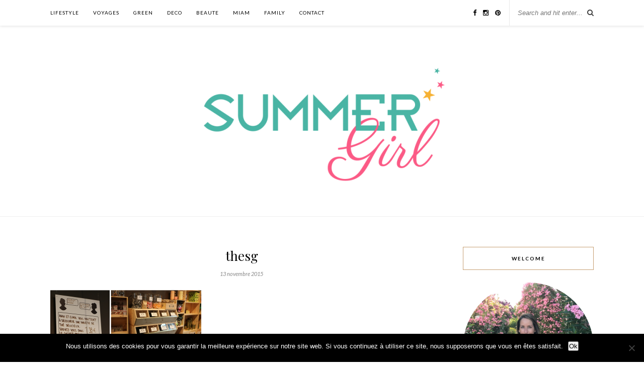

--- FILE ---
content_type: text/html; charset=UTF-8
request_url: https://summergirl.fr/sostrene-grene-la-boutique-de-deco-scandinave-incontournable/thesg/
body_size: 15650
content:
<!DOCTYPE html><html lang="fr-FR"><head><meta charset="UTF-8"><meta http-equiv="X-UA-Compatible" content="IE=edge"><meta name="viewport" content="width=device-width, initial-scale=1"><link media="all" href="https://summergirl.fr/wp-content/cache/autoptimize/css/autoptimize_bf0b4448814941ceca963cc2ef87204e.css" rel="stylesheet"><title>thesg - Summer Girl</title><link rel="profile" href="http://gmpg.org/xfn/11" /><link rel="shortcut icon" href="https://summergirl.fr/wp-content/uploads/2021/07/favicon.png" /><link rel="alternate" type="application/rss+xml" title="Summer Girl RSS Feed" href="https://summergirl.fr/feed/" /><link rel="alternate" type="application/atom+xml" title="Summer Girl Atom Feed" href="https://summergirl.fr/feed/atom/" /><link rel="pingback" href="https://summergirl.fr/xmlrpc.php" /><meta name='robots' content='index, follow, max-image-preview:large, max-snippet:-1, max-video-preview:-1' /><link rel="canonical" href="https://summergirl.fr/sostrene-grene-la-boutique-de-deco-scandinave-incontournable/thesg/" /><meta property="og:locale" content="fr_FR" /><meta property="og:type" content="article" /><meta property="og:title" content="thesg - Summer Girl" /><meta property="og:url" content="https://summergirl.fr/sostrene-grene-la-boutique-de-deco-scandinave-incontournable/thesg/" /><meta property="og:site_name" content="Summer Girl" /><meta property="og:image" content="https://summergirl.fr/sostrene-grene-la-boutique-de-deco-scandinave-incontournable/thesg" /><meta property="og:image:width" content="903" /><meta property="og:image:height" content="363" /><meta property="og:image:type" content="image/png" /><meta name="twitter:card" content="summary_large_image" /> <script type="application/ld+json" class="yoast-schema-graph">{"@context":"https://schema.org","@graph":[{"@type":"WebPage","@id":"https://summergirl.fr/sostrene-grene-la-boutique-de-deco-scandinave-incontournable/thesg/","url":"https://summergirl.fr/sostrene-grene-la-boutique-de-deco-scandinave-incontournable/thesg/","name":"thesg - Summer Girl","isPartOf":{"@id":"https://summergirl.fr/#website"},"primaryImageOfPage":{"@id":"https://summergirl.fr/sostrene-grene-la-boutique-de-deco-scandinave-incontournable/thesg/#primaryimage"},"image":{"@id":"https://summergirl.fr/sostrene-grene-la-boutique-de-deco-scandinave-incontournable/thesg/#primaryimage"},"thumbnailUrl":"https://i0.wp.com/summergirl.fr/wp-content/uploads/2015/11/thesg.png?fit=903%2C363&ssl=1","datePublished":"2015-11-13T12:50:08+00:00","breadcrumb":{"@id":"https://summergirl.fr/sostrene-grene-la-boutique-de-deco-scandinave-incontournable/thesg/#breadcrumb"},"inLanguage":"fr-FR","potentialAction":[{"@type":"ReadAction","target":["https://summergirl.fr/sostrene-grene-la-boutique-de-deco-scandinave-incontournable/thesg/"]}]},{"@type":"ImageObject","inLanguage":"fr-FR","@id":"https://summergirl.fr/sostrene-grene-la-boutique-de-deco-scandinave-incontournable/thesg/#primaryimage","url":"https://i0.wp.com/summergirl.fr/wp-content/uploads/2015/11/thesg.png?fit=903%2C363&ssl=1","contentUrl":"https://i0.wp.com/summergirl.fr/wp-content/uploads/2015/11/thesg.png?fit=903%2C363&ssl=1"},{"@type":"BreadcrumbList","@id":"https://summergirl.fr/sostrene-grene-la-boutique-de-deco-scandinave-incontournable/thesg/#breadcrumb","itemListElement":[{"@type":"ListItem","position":1,"name":"Accueil","item":"https://summergirl.fr/"},{"@type":"ListItem","position":2,"name":"Sostrene Grene : la boutique de déco scandinave incontournable","item":"https://summergirl.fr/sostrene-grene-la-boutique-de-deco-scandinave-incontournable/"},{"@type":"ListItem","position":3,"name":"thesg"}]},{"@type":"WebSite","@id":"https://summergirl.fr/#website","url":"https://summergirl.fr/","name":"Summer Girl","description":"Green Lifestyle","potentialAction":[{"@type":"SearchAction","target":{"@type":"EntryPoint","urlTemplate":"https://summergirl.fr/?s={search_term_string}"},"query-input":{"@type":"PropertyValueSpecification","valueRequired":true,"valueName":"search_term_string"}}],"inLanguage":"fr-FR"}]}</script> <link rel='dns-prefetch' href='//secure.gravatar.com' /><link rel='dns-prefetch' href='//stats.wp.com' /><link rel='dns-prefetch' href='//maxcdn.bootstrapcdn.com' /><link rel='dns-prefetch' href='//fonts.googleapis.com' /><link rel='dns-prefetch' href='//v0.wordpress.com' /><link rel='preconnect' href='//i0.wp.com' /><link rel='preconnect' href='//c0.wp.com' /><link rel="alternate" type="application/rss+xml" title="Summer Girl &raquo; Flux" href="https://summergirl.fr/feed/" /><link rel="alternate" type="application/rss+xml" title="Summer Girl &raquo; Flux des commentaires" href="https://summergirl.fr/comments/feed/" /><link rel="alternate" type="application/rss+xml" title="Summer Girl &raquo; thesg Flux des commentaires" href="https://summergirl.fr/sostrene-grene-la-boutique-de-deco-scandinave-incontournable/thesg/feed/" /><link rel="alternate" title="oEmbed (JSON)" type="application/json+oembed" href="https://summergirl.fr/wp-json/oembed/1.0/embed?url=https%3A%2F%2Fsummergirl.fr%2Fsostrene-grene-la-boutique-de-deco-scandinave-incontournable%2Fthesg%2F" /><link rel="alternate" title="oEmbed (XML)" type="text/xml+oembed" href="https://summergirl.fr/wp-json/oembed/1.0/embed?url=https%3A%2F%2Fsummergirl.fr%2Fsostrene-grene-la-boutique-de-deco-scandinave-incontournable%2Fthesg%2F&#038;format=xml" />  <script src="//www.googletagmanager.com/gtag/js?id=G-67DK24RPLW"  data-cfasync="false" data-wpfc-render="false" type="text/javascript" async></script> <script data-cfasync="false" data-wpfc-render="false" type="text/javascript">var mi_version='9.11.1';var mi_track_user=true;var mi_no_track_reason='';var MonsterInsightsDefaultLocations={"page_location":"https:\/\/summergirl.fr\/sostrene-grene-la-boutique-de-deco-scandinave-incontournable\/thesg\/"};if(typeof MonsterInsightsPrivacyGuardFilter==='function'){var MonsterInsightsLocations=(typeof MonsterInsightsExcludeQuery==='object')?MonsterInsightsPrivacyGuardFilter(MonsterInsightsExcludeQuery):MonsterInsightsPrivacyGuardFilter(MonsterInsightsDefaultLocations);}else{var MonsterInsightsLocations=(typeof MonsterInsightsExcludeQuery==='object')?MonsterInsightsExcludeQuery:MonsterInsightsDefaultLocations;}
var disableStrs=['ga-disable-G-67DK24RPLW',];function __gtagTrackerIsOptedOut(){for(var index=0;index<disableStrs.length;index++){if(document.cookie.indexOf(disableStrs[index]+'=true')>-1){return true;}}
return false;}
if(__gtagTrackerIsOptedOut()){for(var index=0;index<disableStrs.length;index++){window[disableStrs[index]]=true;}}
function __gtagTrackerOptout(){for(var index=0;index<disableStrs.length;index++){document.cookie=disableStrs[index]+'=true; expires=Thu, 31 Dec 2099 23:59:59 UTC; path=/';window[disableStrs[index]]=true;}}
if('undefined'===typeof gaOptout){function gaOptout(){__gtagTrackerOptout();}}
window.dataLayer=window.dataLayer||[];window.MonsterInsightsDualTracker={helpers:{},trackers:{},};if(mi_track_user){function __gtagDataLayer(){dataLayer.push(arguments);}
function __gtagTracker(type,name,parameters){if(!parameters){parameters={};}
if(parameters.send_to){__gtagDataLayer.apply(null,arguments);return;}
if(type==='event'){parameters.send_to=monsterinsights_frontend.v4_id;var hookName=name;if(typeof parameters['event_category']!=='undefined'){hookName=parameters['event_category']+':'+name;}
if(typeof MonsterInsightsDualTracker.trackers[hookName]!=='undefined'){MonsterInsightsDualTracker.trackers[hookName](parameters);}else{__gtagDataLayer('event',name,parameters);}}else{__gtagDataLayer.apply(null,arguments);}}
__gtagTracker('js',new Date());__gtagTracker('set',{'developer_id.dZGIzZG':true,});if(MonsterInsightsLocations.page_location){__gtagTracker('set',MonsterInsightsLocations);}
__gtagTracker('config','G-67DK24RPLW',{"forceSSL":"true"});window.gtag=__gtagTracker;(function(){var noopfn=function(){return null;};var newtracker=function(){return new Tracker();};var Tracker=function(){return null;};var p=Tracker.prototype;p.get=noopfn;p.set=noopfn;p.send=function(){var args=Array.prototype.slice.call(arguments);args.unshift('send');__gaTracker.apply(null,args);};var __gaTracker=function(){var len=arguments.length;if(len===0){return;}
var f=arguments[len-1];if(typeof f!=='object'||f===null||typeof f.hitCallback!=='function'){if('send'===arguments[0]){var hitConverted,hitObject=false,action;if('event'===arguments[1]){if('undefined'!==typeof arguments[3]){hitObject={'eventAction':arguments[3],'eventCategory':arguments[2],'eventLabel':arguments[4],'value':arguments[5]?arguments[5]:1,}}}
if('pageview'===arguments[1]){if('undefined'!==typeof arguments[2]){hitObject={'eventAction':'page_view','page_path':arguments[2],}}}
if(typeof arguments[2]==='object'){hitObject=arguments[2];}
if(typeof arguments[5]==='object'){Object.assign(hitObject,arguments[5]);}
if('undefined'!==typeof arguments[1].hitType){hitObject=arguments[1];if('pageview'===hitObject.hitType){hitObject.eventAction='page_view';}}
if(hitObject){action='timing'===arguments[1].hitType?'timing_complete':hitObject.eventAction;hitConverted=mapArgs(hitObject);__gtagTracker('event',action,hitConverted);}}
return;}
function mapArgs(args){var arg,hit={};var gaMap={'eventCategory':'event_category','eventAction':'event_action','eventLabel':'event_label','eventValue':'event_value','nonInteraction':'non_interaction','timingCategory':'event_category','timingVar':'name','timingValue':'value','timingLabel':'event_label','page':'page_path','location':'page_location','title':'page_title','referrer':'page_referrer',};for(arg in args){if(!(!args.hasOwnProperty(arg)||!gaMap.hasOwnProperty(arg))){hit[gaMap[arg]]=args[arg];}else{hit[arg]=args[arg];}}
return hit;}
try{f.hitCallback();}catch(ex){}};__gaTracker.create=newtracker;__gaTracker.getByName=newtracker;__gaTracker.getAll=function(){return[];};__gaTracker.remove=noopfn;__gaTracker.loaded=true;window['__gaTracker']=__gaTracker;})();}else{console.log("");(function(){function __gtagTracker(){return null;}
window['__gtagTracker']=__gtagTracker;window['gtag']=__gtagTracker;})();}</script> <link rel='stylesheet' id='easy-facebook-likebox-customizer-style-css' href='https://summergirl.fr/wp-admin/admin-ajax.php?action=easy-facebook-likebox-customizer-style&#038;ver=6.7.2' type='text/css' media='all' /><link rel='stylesheet' id='font-awesome-css' href='//maxcdn.bootstrapcdn.com/font-awesome/4.3.0/css/font-awesome.min.css?ver=6.9' type='text/css' media='all' /><link rel='stylesheet' id='default_body_font-css' href='https://fonts.googleapis.com/css?family=Lato%3A400%2C700%2C400italic%2C700italic&#038;subset=latin%2Clatin-ext&#038;ver=6.9' type='text/css' media='all' /><link rel='stylesheet' id='default_heading_font-css' href='https://fonts.googleapis.com/css?family=Playfair+Display%3A400%2C700%2C400italic%2C700italic&#038;subset=latin%2Clatin-ext&#038;ver=6.9' type='text/css' media='all' /><link rel='stylesheet' id='esf-insta-customizer-style-css' href='https://summergirl.fr/wp-admin/admin-ajax.php?action=esf-insta-customizer-style&#038;ver=6.9' type='text/css' media='all' /> <script data-cfasync="false" data-wpfc-render="false" type="text/javascript" id='monsterinsights-frontend-script-js-extra'>var monsterinsights_frontend={"js_events_tracking":"true","download_extensions":"doc,pdf,ppt,zip,xls,docx,pptx,xlsx","inbound_paths":"[]","home_url":"https:\/\/summergirl.fr","hash_tracking":"false","v4_id":"G-67DK24RPLW"};</script> <script type="text/javascript" id="cookie-notice-front-js-before">var cnArgs={"ajaxUrl":"https:\/\/summergirl.fr\/wp-admin\/admin-ajax.php","nonce":"d65a6c341d","hideEffect":"fade","position":"bottom","onScroll":false,"onScrollOffset":100,"onClick":false,"cookieName":"cookie_notice_accepted","cookieTime":2592000,"cookieTimeRejected":2592000,"globalCookie":false,"redirection":false,"cache":false,"revokeCookies":false,"revokeCookiesOpt":"automatic"};</script> <script type="text/javascript" src="https://summergirl.fr/wp-includes/js/jquery/jquery.min.js?ver=3.7.1" id="jquery-core-js"></script> <script type="text/javascript" id="easy-facebook-likebox-public-script-js-extra">var public_ajax={"ajax_url":"https://summergirl.fr/wp-admin/admin-ajax.php","efbl_is_fb_pro":""};</script> <script type="text/javascript" id="esf-insta-public-js-extra">var esf_insta={"ajax_url":"https://summergirl.fr/wp-admin/admin-ajax.php","version":"free","nonce":"8444d9de71"};</script> <link rel="https://api.w.org/" href="https://summergirl.fr/wp-json/" /><link rel="alternate" title="JSON" type="application/json" href="https://summergirl.fr/wp-json/wp/v2/media/2019" /><link rel="EditURI" type="application/rsd+xml" title="RSD" href="https://summergirl.fr/xmlrpc.php?rsd" /><meta name="generator" content="WordPress 6.9" /><link rel='shortlink' href='https://wp.me/a5V9RN-wz' /><link rel="shortcut icon" href="https://summergirl.fr/wp-content/uploads/2015/04/favicon-1.ico" type="image/x-icon" /></head><body class="attachment wp-singular attachment-template-default single single-attachment postid-2019 attachmentid-2019 attachment-png wp-theme-rosemary cookies-not-set"><div id="top-bar"><div class="container"><div id="nav-wrapper"><ul id="menu-menu-1" class="menu"><li id="menu-item-128" class="menu-item menu-item-type-taxonomy menu-item-object-category menu-item-has-children menu-item-128"><a href="https://summergirl.fr/category/lifestyle/">LIFESTYLE</a><ul class="sub-menu"><li id="menu-item-3077" class="menu-item menu-item-type-taxonomy menu-item-object-category menu-item-3077"><a href="https://summergirl.fr/category/lifestyle/organisation/">ORGANISATION</a></li><li id="menu-item-4036" class="menu-item menu-item-type-taxonomy menu-item-object-category menu-item-4036"><a href="https://summergirl.fr/category/lifestyle/culture/">CULTURE</a></li><li id="menu-item-5531" class="menu-item menu-item-type-taxonomy menu-item-object-category menu-item-5531"><a href="https://summergirl.fr/category/lifestyle/blogging/">BLOGGING</a></li></ul></li><li id="menu-item-132" class="menu-item menu-item-type-taxonomy menu-item-object-category menu-item-has-children menu-item-132"><a href="https://summergirl.fr/category/voyages/">VOYAGES</a><ul class="sub-menu"><li id="menu-item-8255" class="menu-item menu-item-type-taxonomy menu-item-object-category menu-item-has-children menu-item-8255"><a href="https://summergirl.fr/category/voyages/afrique/">Afrique</a><ul class="sub-menu"><li id="menu-item-8259" class="menu-item menu-item-type-taxonomy menu-item-object-category menu-item-8259"><a href="https://summergirl.fr/category/voyages/afrique/maroc/">MAROC</a></li></ul></li><li id="menu-item-8321" class="menu-item menu-item-type-taxonomy menu-item-object-category menu-item-has-children menu-item-8321"><a href="https://summergirl.fr/category/voyages/asie/">ASIE</a><ul class="sub-menu"><li id="menu-item-8322" class="menu-item menu-item-type-taxonomy menu-item-object-category menu-item-8322"><a href="https://summergirl.fr/category/voyages/asie/thailande/">THAÏLANDE</a></li></ul></li><li id="menu-item-8256" class="menu-item menu-item-type-taxonomy menu-item-object-category menu-item-8256"><a href="https://summergirl.fr/category/voyages/etats-unis/">ETATS-UNIS</a></li><li id="menu-item-8257" class="menu-item menu-item-type-taxonomy menu-item-object-category menu-item-has-children menu-item-8257"><a href="https://summergirl.fr/category/voyages/voyages-europe/">EUROPE</a><ul class="sub-menu"><li id="menu-item-8260" class="menu-item menu-item-type-taxonomy menu-item-object-category menu-item-8260"><a href="https://summergirl.fr/category/voyages/voyages-europe/angleterre/">Angleterre</a></li><li id="menu-item-8258" class="menu-item menu-item-type-taxonomy menu-item-object-category menu-item-8258"><a href="https://summergirl.fr/category/voyages/voyages-europe/france/">FRANCE</a></li><li id="menu-item-8261" class="menu-item menu-item-type-taxonomy menu-item-object-category menu-item-8261"><a href="https://summergirl.fr/category/voyages/voyages-europe/italie/">ITALIE</a></li></ul></li></ul></li><li id="menu-item-8199" class="menu-item menu-item-type-taxonomy menu-item-object-category menu-item-8199"><a href="https://summergirl.fr/category/green/">GREEN</a></li><li id="menu-item-2389" class="menu-item menu-item-type-taxonomy menu-item-object-category menu-item-2389"><a href="https://summergirl.fr/category/deco/">DECO</a></li><li id="menu-item-2329" class="menu-item menu-item-type-taxonomy menu-item-object-category menu-item-2329"><a href="https://summergirl.fr/category/beaute/">BEAUTE</a></li><li id="menu-item-3079" class="menu-item menu-item-type-taxonomy menu-item-object-category menu-item-has-children menu-item-3079"><a href="https://summergirl.fr/category/miam/">MIAM</a><ul class="sub-menu"><li id="menu-item-3082" class="menu-item menu-item-type-taxonomy menu-item-object-category menu-item-3082"><a href="https://summergirl.fr/category/miam/recettes-sucrees/">RECETTES SUCREES</a></li><li id="menu-item-3081" class="menu-item menu-item-type-taxonomy menu-item-object-category menu-item-3081"><a href="https://summergirl.fr/category/miam/recettes-salees/">RECETTES SALEES</a></li><li id="menu-item-3080" class="menu-item menu-item-type-taxonomy menu-item-object-category menu-item-3080"><a href="https://summergirl.fr/category/miam/decouvertes/">DECOUVERTES</a></li></ul></li><li id="menu-item-3073" class="menu-item menu-item-type-taxonomy menu-item-object-category menu-item-has-children menu-item-3073"><a href="https://summergirl.fr/category/family/">FAMILY</a><ul class="sub-menu"><li id="menu-item-4107" class="menu-item menu-item-type-taxonomy menu-item-object-category menu-item-4107"><a href="https://summergirl.fr/category/family/anniversaire/">ANNIVERSAIRE</a></li><li id="menu-item-3088" class="menu-item menu-item-type-taxonomy menu-item-object-category menu-item-3088"><a href="https://summergirl.fr/category/sorties/">SORTIES</a></li><li id="menu-item-3084" class="menu-item menu-item-type-taxonomy menu-item-object-category menu-item-3084"><a href="https://summergirl.fr/category/family/mum/">MUM</a></li></ul></li><li id="menu-item-955" class="menu-item menu-item-type-post_type menu-item-object-page menu-item-955"><a href="https://summergirl.fr/contact/">CONTACT</a></li></ul></div><div class="menu-mobile"></div><div id="top-search"><form role="search" method="get" id="searchform" action="https://summergirl.fr/"> <input type="text" placeholder="Search and hit enter..." name="s" id="s" /></form> <i class="fa fa-search search-desktop"></i> <i class="fa fa-search search-toggle"></i></div><div class="show-search"><form role="search" method="get" id="searchform" action="https://summergirl.fr/"> <input type="text" placeholder="Search and hit enter..." name="s" id="s" /></form></div><div id="top-social" > <a href="https://facebook.com/summergirlav" target="_blank"><i class="fa fa-facebook"></i></a> <a href="https://instagram.com/green_summer_girl/" target="_blank"><i class="fa fa-instagram"></i></a> <a href="https://pinterest.com/summergirlav/" target="_blank"><i class="fa fa-pinterest"></i></a></div></div></div><header id="header"><div class="container"><div id="logo"><h2><a href="https://summergirl.fr"><img src="https://summergirl.fr/wp-content/uploads/2015/03/cropped-LOGO_SummerGirl_New-color_11mars2015-05-e1489495699776.png" alt="Summer Girl" /></a></h2></div></div></header><div class="container"><div id="content"><div id="main" ><article id="post-2019" class="post-2019 attachment type-attachment status-inherit hentry"><div class="post-header"> <span class="cat"></span><h1>thesg</h1> <span class="date">13 novembre 2015</span></div><div class="post-entry"><p class="attachment"><a href="https://i0.wp.com/summergirl.fr/wp-content/uploads/2015/11/thesg.png?ssl=1"><img decoding="async" width="300" height="121" src="https://i0.wp.com/summergirl.fr/wp-content/uploads/2015/11/thesg.png?fit=300%2C121&amp;ssl=1" class="attachment-medium size-medium" alt="" srcset="https://i0.wp.com/summergirl.fr/wp-content/uploads/2015/11/thesg.png?w=903&amp;ssl=1 903w, https://i0.wp.com/summergirl.fr/wp-content/uploads/2015/11/thesg.png?resize=300%2C121&amp;ssl=1 300w" sizes="(max-width: 300px) 100vw, 300px" /></a></p></div><div class="post-meta"><div class="meta-comments"> <a href="https://summergirl.fr/sostrene-grene-la-boutique-de-deco-scandinave-incontournable/thesg/#respond">0 Comments</a></div><div class="meta-share"> <span class="share-text">Share:</span> <a target="_blank" href="https://www.facebook.com/sharer/sharer.php?u=https://summergirl.fr/sostrene-grene-la-boutique-de-deco-scandinave-incontournable/thesg/"><i class="fa fa-facebook"></i></a> <a target="_blank" href="https://twitter.com/home?status=Check%20out%20this%20article:%20thesg%20-%20https://summergirl.fr/sostrene-grene-la-boutique-de-deco-scandinave-incontournable/thesg/"><i class="fa fa-twitter"></i></a> <a data-pin-do="skipLink" target="_blank" href="https://pinterest.com/pin/create/button/?url=https://summergirl.fr/sostrene-grene-la-boutique-de-deco-scandinave-incontournable/thesg/&media=https://summergirl.fr/wp-content/uploads/2015/11/thesg.png&description=thesg"><i class="fa fa-pinterest"></i></a> <a target="_blank" href="https://plus.google.com/share?url=https://summergirl.fr/sostrene-grene-la-boutique-de-deco-scandinave-incontournable/thesg/"><i class="fa fa-google-plus"></i></a></div></div><div class="post-comments" id="comments"><div class="post-box"><h4 class="post-box-title">No Comments</h4></div><div class='comments'></div><div id='comments_pagination'></div><div id="respond" class="comment-respond"><h3 id="reply-title" class="comment-reply-title">Leave a Reply <small><a rel="nofollow" id="cancel-comment-reply-link" href="/sostrene-grene-la-boutique-de-deco-scandinave-incontournable/thesg/#respond" style="display:none;">Cancel Reply</a></small></h3><form action="https://summergirl.fr/wp-comments-post.php" method="post" id="commentform" class="comment-form"><p class="comment-form-comment"><textarea id="comment" name="comment" cols="45" rows="8" aria-required="true"></textarea></p><p class="comment-form-author"><label for="author">Nom <span class="required">*</span></label> <input id="author" name="author" type="text" value="" size="30" maxlength="245" autocomplete="name" required="required" /></p><p class="comment-form-email"><label for="email">E-mail <span class="required">*</span></label> <input id="email" name="email" type="text" value="" size="30" maxlength="100" autocomplete="email" required="required" /></p><p class="comment-form-url"><label for="url">Site web</label> <input id="url" name="url" type="text" value="" size="30" maxlength="200" autocomplete="url" /></p><p class="form-submit"><input name="submit" type="submit" id="submit" class="submit" value="Post Comment" /> <input type='hidden' name='comment_post_ID' value='2019' id='comment_post_ID' /> <input type='hidden' name='comment_parent' id='comment_parent' value='0' /></p><p style="display: none;"><input type="hidden" id="akismet_comment_nonce" name="akismet_comment_nonce" value="fb2607a575" /></p><p style="display: none !important;" class="akismet-fields-container" data-prefix="ak_"><label>&#916;<textarea name="ak_hp_textarea" cols="45" rows="8" maxlength="100"></textarea></label><input type="hidden" id="ak_js_1" name="ak_js" value="172"/><script>document.getElementById("ak_js_1").setAttribute("value",(new Date()).getTime());</script></p></form></div><p class="akismet_comment_form_privacy_notice">Ce site utilise Akismet pour réduire les indésirables. <a href="https://akismet.com/privacy/" target="_blank" rel="nofollow noopener">En savoir plus sur la façon dont les données de vos commentaires sont traitées</a>.</p></div></article></div><aside id="sidebar"><div id="solopine_about_widget-3" class="widget solopine_about_widget"><h4 class="widget-title">WELCOME</h4><div class="about-widget"> <img src="https://summergirl.fr/wp-content/uploads/2018/06/IMG_20180622_194032_338.jpg" alt="WELCOME" class="about-round"/><p>Hello, moi c'est Anne Vé, 41 ans, rédactrice de ce blog depuis 2015.
J'y partage mes coups de cœur et découvertes lifestyle (voyages, déco, food), green (beauté, bien-être) et toutes les jolies choses qui m'inspirent au quotidien.</p></div></div><div id="top-posts-2" class="widget widget_top-posts"><h4 class="widget-title">Articles préférés</h4><ul class='widgets-list-layout no-grav'><li><a href="https://summergirl.fr/novembre-printables/" title="Calendriers &amp; fonds d&#039;écran pour le mois de novembre 2025" class="bump-view" data-bump-view="tp"><img loading="lazy" width="40" height="40" src="https://i0.wp.com/summergirl.fr/wp-content/uploads/2016/11/Novembre_Wallpaper_1-scaled-e1698943757616.jpg?fit=850%2C531&#038;ssl=1&#038;resize=40%2C40" srcset="https://i0.wp.com/summergirl.fr/wp-content/uploads/2016/11/Novembre_Wallpaper_1-scaled-e1698943757616.jpg?fit=850%2C531&amp;ssl=1&amp;resize=40%2C40 1x, https://i0.wp.com/summergirl.fr/wp-content/uploads/2016/11/Novembre_Wallpaper_1-scaled-e1698943757616.jpg?fit=850%2C531&amp;ssl=1&amp;resize=60%2C60 1.5x, https://i0.wp.com/summergirl.fr/wp-content/uploads/2016/11/Novembre_Wallpaper_1-scaled-e1698943757616.jpg?fit=850%2C531&amp;ssl=1&amp;resize=80%2C80 2x, https://i0.wp.com/summergirl.fr/wp-content/uploads/2016/11/Novembre_Wallpaper_1-scaled-e1698943757616.jpg?fit=850%2C531&amp;ssl=1&amp;resize=120%2C120 3x, https://i0.wp.com/summergirl.fr/wp-content/uploads/2016/11/Novembre_Wallpaper_1-scaled-e1698943757616.jpg?fit=850%2C531&amp;ssl=1&amp;resize=160%2C160 4x" alt="Calendriers &amp; fonds d&#039;écran pour le mois de novembre 2025" data-pin-nopin="true" class="widgets-list-layout-blavatar" /></a><div class="widgets-list-layout-links"> <a href="https://summergirl.fr/novembre-printables/" title="Calendriers &amp; fonds d&#039;écran pour le mois de novembre 2025" class="bump-view" data-bump-view="tp">Calendriers &amp; fonds d&#039;écran pour le mois de novembre 2025</a></div></li><li><a href="https://summergirl.fr/anniversaire-pompiers-3-ans/" title="Un anniversaire pompiers pour ses 3 ans" class="bump-view" data-bump-view="tp"><img loading="lazy" width="40" height="40" src="https://i0.wp.com/summergirl.fr/wp-content/uploads/2018/10/IMG_2144-1-e1539685552843.jpg?fit=800%2C533&#038;ssl=1&#038;resize=40%2C40" srcset="https://i0.wp.com/summergirl.fr/wp-content/uploads/2018/10/IMG_2144-1-e1539685552843.jpg?fit=800%2C533&amp;ssl=1&amp;resize=40%2C40 1x, https://i0.wp.com/summergirl.fr/wp-content/uploads/2018/10/IMG_2144-1-e1539685552843.jpg?fit=800%2C533&amp;ssl=1&amp;resize=60%2C60 1.5x, https://i0.wp.com/summergirl.fr/wp-content/uploads/2018/10/IMG_2144-1-e1539685552843.jpg?fit=800%2C533&amp;ssl=1&amp;resize=80%2C80 2x, https://i0.wp.com/summergirl.fr/wp-content/uploads/2018/10/IMG_2144-1-e1539685552843.jpg?fit=800%2C533&amp;ssl=1&amp;resize=120%2C120 3x, https://i0.wp.com/summergirl.fr/wp-content/uploads/2018/10/IMG_2144-1-e1539685552843.jpg?fit=800%2C533&amp;ssl=1&amp;resize=160%2C160 4x" alt="Un anniversaire pompiers pour ses 3 ans" data-pin-nopin="true" class="widgets-list-layout-blavatar" /></a><div class="widgets-list-layout-links"> <a href="https://summergirl.fr/anniversaire-pompiers-3-ans/" title="Un anniversaire pompiers pour ses 3 ans" class="bump-view" data-bump-view="tp">Un anniversaire pompiers pour ses 3 ans</a></div></li><li><a href="https://summergirl.fr/thailande-en-famille/" title="Thaïlande en famille : itinéraire de 18 jours &amp; budget" class="bump-view" data-bump-view="tp"><img loading="lazy" width="40" height="40" src="https://i0.wp.com/summergirl.fr/wp-content/uploads/2019/10/IMG_5875-scaled-e1583011926844.jpg?fit=800%2C533&#038;ssl=1&#038;resize=40%2C40" srcset="https://i0.wp.com/summergirl.fr/wp-content/uploads/2019/10/IMG_5875-scaled-e1583011926844.jpg?fit=800%2C533&amp;ssl=1&amp;resize=40%2C40 1x, https://i0.wp.com/summergirl.fr/wp-content/uploads/2019/10/IMG_5875-scaled-e1583011926844.jpg?fit=800%2C533&amp;ssl=1&amp;resize=60%2C60 1.5x, https://i0.wp.com/summergirl.fr/wp-content/uploads/2019/10/IMG_5875-scaled-e1583011926844.jpg?fit=800%2C533&amp;ssl=1&amp;resize=80%2C80 2x, https://i0.wp.com/summergirl.fr/wp-content/uploads/2019/10/IMG_5875-scaled-e1583011926844.jpg?fit=800%2C533&amp;ssl=1&amp;resize=120%2C120 3x, https://i0.wp.com/summergirl.fr/wp-content/uploads/2019/10/IMG_5875-scaled-e1583011926844.jpg?fit=800%2C533&amp;ssl=1&amp;resize=160%2C160 4x" alt="Thaïlande en famille : itinéraire de 18 jours &amp; budget" data-pin-nopin="true" class="widgets-list-layout-blavatar" /></a><div class="widgets-list-layout-links"> <a href="https://summergirl.fr/thailande-en-famille/" title="Thaïlande en famille : itinéraire de 18 jours &amp; budget" class="bump-view" data-bump-view="tp">Thaïlande en famille : itinéraire de 18 jours &amp; budget</a></div></li><li><a href="https://summergirl.fr/anniversaire-koh-lanta/" title="Un anniversaire Koh Lanta pour ses 7 ans" class="bump-view" data-bump-view="tp"><img loading="lazy" width="40" height="40" src="https://i0.wp.com/summergirl.fr/wp-content/uploads/2020/06/IMG_7553-scaled-e1593507731746.jpg?fit=800%2C533&#038;ssl=1&#038;resize=40%2C40" srcset="https://i0.wp.com/summergirl.fr/wp-content/uploads/2020/06/IMG_7553-scaled-e1593507731746.jpg?fit=800%2C533&amp;ssl=1&amp;resize=40%2C40 1x, https://i0.wp.com/summergirl.fr/wp-content/uploads/2020/06/IMG_7553-scaled-e1593507731746.jpg?fit=800%2C533&amp;ssl=1&amp;resize=60%2C60 1.5x, https://i0.wp.com/summergirl.fr/wp-content/uploads/2020/06/IMG_7553-scaled-e1593507731746.jpg?fit=800%2C533&amp;ssl=1&amp;resize=80%2C80 2x, https://i0.wp.com/summergirl.fr/wp-content/uploads/2020/06/IMG_7553-scaled-e1593507731746.jpg?fit=800%2C533&amp;ssl=1&amp;resize=120%2C120 3x, https://i0.wp.com/summergirl.fr/wp-content/uploads/2020/06/IMG_7553-scaled-e1593507731746.jpg?fit=800%2C533&amp;ssl=1&amp;resize=160%2C160 4x" alt="Un anniversaire Koh Lanta pour ses 7 ans" data-pin-nopin="true" class="widgets-list-layout-blavatar" /></a><div class="widgets-list-layout-links"> <a href="https://summergirl.fr/anniversaire-koh-lanta/" title="Un anniversaire Koh Lanta pour ses 7 ans" class="bump-view" data-bump-view="tp">Un anniversaire Koh Lanta pour ses 7 ans</a></div></li><li><a href="https://summergirl.fr/free-printables-affiches-deco/" title="[Free Printables] Un mur d&#039;affiches Gold, Black &amp; White" class="bump-view" data-bump-view="tp"><img loading="lazy" width="40" height="40" src="https://i0.wp.com/summergirl.fr/wp-content/uploads/2017/10/free-printables.png?resize=40%2C40" srcset="https://i0.wp.com/summergirl.fr/wp-content/uploads/2017/10/free-printables.png?resize=40%2C40 1x, https://i0.wp.com/summergirl.fr/wp-content/uploads/2017/10/free-printables.png?resize=60%2C60 1.5x, https://i0.wp.com/summergirl.fr/wp-content/uploads/2017/10/free-printables.png?resize=80%2C80 2x, https://i0.wp.com/summergirl.fr/wp-content/uploads/2017/10/free-printables.png?resize=120%2C120 3x, https://i0.wp.com/summergirl.fr/wp-content/uploads/2017/10/free-printables.png?resize=160%2C160 4x" alt="[Free Printables] Un mur d&#039;affiches Gold, Black &amp; White" data-pin-nopin="true" class="widgets-list-layout-blavatar" /></a><div class="widgets-list-layout-links"> <a href="https://summergirl.fr/free-printables-affiches-deco/" title="[Free Printables] Un mur d&#039;affiches Gold, Black &amp; White" class="bump-view" data-bump-view="tp">[Free Printables] Un mur d&#039;affiches Gold, Black &amp; White</a></div></li></ul></div><div id="custom_html-2" class="widget_text widget widget_custom_html"><div class="textwidget custom-html-widget"><a href="https://track.effiliation.com/servlet/effi.click?id_compteur=21810209" target="_blank"> <img src="https://track.effiliation.com/servlet/effi.show?id_compteur=21810209" alt="pub" border="0" /> </a></div></div><div id="blog_subscription-2" class="widget widget_blog_subscription jetpack_subscription_widget"><h4 class="widget-title">newsletter</h4><div class="wp-block-jetpack-subscriptions__container"><form action="#" method="post" accept-charset="utf-8" id="subscribe-blog-blog_subscription-2"
 data-blog="87504307"
 data-post_access_level="everybody" ><p id="subscribe-email"> <label id="jetpack-subscribe-label"
 class="screen-reader-text"
 for="subscribe-field-blog_subscription-2"> Adresse mail </label> <input type="email" name="email" autocomplete="email" required="required"
 value=""
 id="subscribe-field-blog_subscription-2"
 placeholder="Adresse mail"
 /></p><p id="subscribe-submit"
 > <input type="hidden" name="action" value="subscribe"/> <input type="hidden" name="source" value="https://summergirl.fr/sostrene-grene-la-boutique-de-deco-scandinave-incontournable/thesg/"/> <input type="hidden" name="sub-type" value="widget"/> <input type="hidden" name="redirect_fragment" value="subscribe-blog-blog_subscription-2"/> <input type="hidden" id="_wpnonce" name="_wpnonce" value="61b6031bad" /><input type="hidden" name="_wp_http_referer" value="/sostrene-grene-la-boutique-de-deco-scandinave-incontournable/thesg/" /> <button type="submit"
 class="wp-block-button__link"
 name="jetpack_subscriptions_widget"
 > Et un petit clic </button></p></form></div></div><div id="search-3" class="widget widget_search"><h4 class="widget-title">RECHERCHE SUR LE BLOG</h4><form role="search" method="get" id="searchform" action="https://summergirl.fr/"> <input type="text" placeholder="Search and hit enter..." name="s" id="s" /></form></div><div id="solopine_facebook_widget-4" class="widget solopine_facebook_widget"> <iframe src="https://www.facebook.com/plugins/likebox.php?href=https://facebook.com/summergirlav&amp;width=260&amp;colorscheme=light&amp;show_faces=false&amp;border_color&amp;stream=false&amp;header=false&amp;height=290&amp;show_border=false" scrolling="no" frameborder="0" style="border:none; overflow:hidden; width:260px; height:290px; background:#fff;" allowTransparency="true"></iframe></div></aside></div></div><div id="instagram-footer"><div id="block-2" class="instagram-widget widget_block"><p><div id="sb_instagram"  class="sbi sbi_mob_col_1 sbi_tab_col_2 sbi_col_5 sbi_width_resp sbi_fixed_height" style="padding-bottom: 10px; background-color: rgb(255,255,255); width: 100%; height: 300px;"	 data-feedid="*1"  data-res="auto" data-cols="5" data-colsmobile="1" data-colstablet="2" data-num="5" data-nummobile="" data-item-padding="5"	 data-shortcode-atts="{&quot;feed&quot;:&quot;1&quot;}"  data-postid="2019" data-locatornonce="280f97eb2c" data-imageaspectratio="1:1" data-sbi-flags="favorLocal,gdpr"><div class="sb_instagram_header "   > <a class="sbi_header_link" target="_blank"
 rel="nofollow noopener" href="https://www.instagram.com/green_summer_girl/" title="@green_summer_girl"><div class="sbi_header_text"><div class="sbi_header_img"  data-avatar-url="https://scontent-cdg4-3.cdninstagram.com/v/t51.82787-19/580991359_18541492426065162_9001768615343769443_n.jpg?stp=dst-jpg_s206x206_tt6&amp;_nc_cat=110&amp;ccb=7-5&amp;_nc_sid=bf7eb4&amp;efg=eyJ2ZW5jb2RlX3RhZyI6InByb2ZpbGVfcGljLnd3dy4xMDgwLkMzIn0%3D&amp;_nc_ohc=a2aMj6mOklMQ7kNvwFusQ5S&amp;_nc_oc=AdlXa7FzNXSXm88qdnwhqkazt837tx1Z-3-wBBBsB0LdP2fflmAFmleOreS1OSVM-F4&amp;_nc_zt=24&amp;_nc_ht=scontent-cdg4-3.cdninstagram.com&amp;edm=AP4hL3IEAAAA&amp;_nc_gid=EaQfl9A_DRFOvI1BhV935A&amp;_nc_tpa=Q5bMBQHxEOlwVmI2EHQXWhhQfig135tB1xK4VUXsV8Z0Rnhl_u-98nRl_N2pKdrLx1wOXlWb98ss7t42QA&amp;oh=00_AfpSwv9W5mqXZlLG4Ni7gWlotHg9YGdAXnAXWTGVkcPNsw&amp;oe=6975EB27"><div class="sbi_header_img_hover"  ><svg class="sbi_new_logo fa-instagram fa-w-14" aria-hidden="true" data-fa-processed="" aria-label="Instagram" data-prefix="fab" data-icon="instagram" role="img" viewBox="0 0 448 512"> <path fill="currentColor" d="M224.1 141c-63.6 0-114.9 51.3-114.9 114.9s51.3 114.9 114.9 114.9S339 319.5 339 255.9 287.7 141 224.1 141zm0 189.6c-41.1 0-74.7-33.5-74.7-74.7s33.5-74.7 74.7-74.7 74.7 33.5 74.7 74.7-33.6 74.7-74.7 74.7zm146.4-194.3c0 14.9-12 26.8-26.8 26.8-14.9 0-26.8-12-26.8-26.8s12-26.8 26.8-26.8 26.8 12 26.8 26.8zm76.1 27.2c-1.7-35.9-9.9-67.7-36.2-93.9-26.2-26.2-58-34.4-93.9-36.2-37-2.1-147.9-2.1-184.9 0-35.8 1.7-67.6 9.9-93.9 36.1s-34.4 58-36.2 93.9c-2.1 37-2.1 147.9 0 184.9 1.7 35.9 9.9 67.7 36.2 93.9s58 34.4 93.9 36.2c37 2.1 147.9 2.1 184.9 0 35.9-1.7 67.7-9.9 93.9-36.2 26.2-26.2 34.4-58 36.2-93.9 2.1-37 2.1-147.8 0-184.8zM398.8 388c-7.8 19.6-22.9 34.7-42.6 42.6-29.5 11.7-99.5 9-132.1 9s-102.7 2.6-132.1-9c-19.6-7.8-34.7-22.9-42.6-42.6-11.7-29.5-9-99.5-9-132.1s-2.6-102.7 9-132.1c7.8-19.6 22.9-34.7 42.6-42.6 29.5-11.7 99.5-9 132.1-9s102.7-2.6 132.1 9c19.6 7.8 34.7 22.9 42.6 42.6 11.7 29.5 9 99.5 9 132.1s2.7 102.7-9 132.1z"></path> </svg></div> <img loading="lazy" decoding="async"  src="https://summergirl.fr/wp-content/uploads/sb-instagram-feed-images/green_summer_girl.webp" alt="" width="50" height="50"></div><div class="sbi_feedtheme_header_text"><h3>green_summer_girl</h3><p class="sbi_bio">💕 Mum of 2 - Happy &amp; Simple Life<br> ✨ Sorties | Voyages | Recettes <br> 📍Ambassadrice @destinationyvelines <br> 📸 Influ-reporter @club78.yvelines</p></div></div> </a></div><div id="sbi_images"  style="gap: 10px;"><div class="sbi_item sbi_type_video sbi_new sbi_transition"
 id="sbi_18201929674325191" data-date="1768761635"><div class="sbi_photo_wrap"> <a class="sbi_photo" href="https://www.instagram.com/reel/DTqZMkjDUjr/" target="_blank" rel="noopener nofollow"
 data-full-res="https://scontent-cdg4-3.cdninstagram.com/v/t51.71878-15/617948079_1642616810034792_4722522802292474580_n.jpg?stp=dst-jpg_e35_tt6&#038;_nc_cat=106&#038;ccb=7-5&#038;_nc_sid=18de74&#038;efg=eyJlZmdfdGFnIjoiQ0xJUFMuYmVzdF9pbWFnZV91cmxnZW4uQzMifQ%3D%3D&#038;_nc_ohc=j72pB2LUP88Q7kNvwEWkfpc&#038;_nc_oc=Adl3wyf7cIZV_mcrAHhw3zZnxJvsnROEngDOyU6fblS5adDe2can48Z3Pdmaycw_tAw&#038;_nc_zt=23&#038;_nc_ht=scontent-cdg4-3.cdninstagram.com&#038;edm=ANo9K5cEAAAA&#038;_nc_gid=8HSb9Ym4M8uWakd2nxzG2Q&#038;oh=00_AfqfitrS5Jt5TKU0m3SXy8Ss0Czzat91qtE_mGKifzMsqw&#038;oe=6975E3C3"
 data-img-src-set="{&quot;d&quot;:&quot;https:\/\/scontent-cdg4-3.cdninstagram.com\/v\/t51.71878-15\/617948079_1642616810034792_4722522802292474580_n.jpg?stp=dst-jpg_e35_tt6&amp;_nc_cat=106&amp;ccb=7-5&amp;_nc_sid=18de74&amp;efg=eyJlZmdfdGFnIjoiQ0xJUFMuYmVzdF9pbWFnZV91cmxnZW4uQzMifQ%3D%3D&amp;_nc_ohc=j72pB2LUP88Q7kNvwEWkfpc&amp;_nc_oc=Adl3wyf7cIZV_mcrAHhw3zZnxJvsnROEngDOyU6fblS5adDe2can48Z3Pdmaycw_tAw&amp;_nc_zt=23&amp;_nc_ht=scontent-cdg4-3.cdninstagram.com&amp;edm=ANo9K5cEAAAA&amp;_nc_gid=8HSb9Ym4M8uWakd2nxzG2Q&amp;oh=00_AfqfitrS5Jt5TKU0m3SXy8Ss0Czzat91qtE_mGKifzMsqw&amp;oe=6975E3C3&quot;,&quot;150&quot;:&quot;https:\/\/scontent-cdg4-3.cdninstagram.com\/v\/t51.71878-15\/617948079_1642616810034792_4722522802292474580_n.jpg?stp=dst-jpg_e35_tt6&amp;_nc_cat=106&amp;ccb=7-5&amp;_nc_sid=18de74&amp;efg=eyJlZmdfdGFnIjoiQ0xJUFMuYmVzdF9pbWFnZV91cmxnZW4uQzMifQ%3D%3D&amp;_nc_ohc=j72pB2LUP88Q7kNvwEWkfpc&amp;_nc_oc=Adl3wyf7cIZV_mcrAHhw3zZnxJvsnROEngDOyU6fblS5adDe2can48Z3Pdmaycw_tAw&amp;_nc_zt=23&amp;_nc_ht=scontent-cdg4-3.cdninstagram.com&amp;edm=ANo9K5cEAAAA&amp;_nc_gid=8HSb9Ym4M8uWakd2nxzG2Q&amp;oh=00_AfqfitrS5Jt5TKU0m3SXy8Ss0Czzat91qtE_mGKifzMsqw&amp;oe=6975E3C3&quot;,&quot;320&quot;:&quot;https:\/\/scontent-cdg4-3.cdninstagram.com\/v\/t51.71878-15\/617948079_1642616810034792_4722522802292474580_n.jpg?stp=dst-jpg_e35_tt6&amp;_nc_cat=106&amp;ccb=7-5&amp;_nc_sid=18de74&amp;efg=eyJlZmdfdGFnIjoiQ0xJUFMuYmVzdF9pbWFnZV91cmxnZW4uQzMifQ%3D%3D&amp;_nc_ohc=j72pB2LUP88Q7kNvwEWkfpc&amp;_nc_oc=Adl3wyf7cIZV_mcrAHhw3zZnxJvsnROEngDOyU6fblS5adDe2can48Z3Pdmaycw_tAw&amp;_nc_zt=23&amp;_nc_ht=scontent-cdg4-3.cdninstagram.com&amp;edm=ANo9K5cEAAAA&amp;_nc_gid=8HSb9Ym4M8uWakd2nxzG2Q&amp;oh=00_AfqfitrS5Jt5TKU0m3SXy8Ss0Czzat91qtE_mGKifzMsqw&amp;oe=6975E3C3&quot;,&quot;640&quot;:&quot;https:\/\/scontent-cdg4-3.cdninstagram.com\/v\/t51.71878-15\/617948079_1642616810034792_4722522802292474580_n.jpg?stp=dst-jpg_e35_tt6&amp;_nc_cat=106&amp;ccb=7-5&amp;_nc_sid=18de74&amp;efg=eyJlZmdfdGFnIjoiQ0xJUFMuYmVzdF9pbWFnZV91cmxnZW4uQzMifQ%3D%3D&amp;_nc_ohc=j72pB2LUP88Q7kNvwEWkfpc&amp;_nc_oc=Adl3wyf7cIZV_mcrAHhw3zZnxJvsnROEngDOyU6fblS5adDe2can48Z3Pdmaycw_tAw&amp;_nc_zt=23&amp;_nc_ht=scontent-cdg4-3.cdninstagram.com&amp;edm=ANo9K5cEAAAA&amp;_nc_gid=8HSb9Ym4M8uWakd2nxzG2Q&amp;oh=00_AfqfitrS5Jt5TKU0m3SXy8Ss0Czzat91qtE_mGKifzMsqw&amp;oe=6975E3C3&quot;}"> <span class="sbi-screenreader">Une recette de saison parfaite pour ton rééquilibr</span> <svg style="color: rgba(255,255,255,1)" class="svg-inline--fa fa-play fa-w-14 sbi_playbtn" aria-label="Play" aria-hidden="true" data-fa-processed="" data-prefix="fa" data-icon="play" role="presentation" xmlns="http://www.w3.org/2000/svg" viewBox="0 0 448 512"><path fill="currentColor" d="M424.4 214.7L72.4 6.6C43.8-10.3 0 6.1 0 47.9V464c0 37.5 40.7 60.1 72.4 41.3l352-208c31.4-18.5 31.5-64.1 0-82.6z"></path></svg> <img decoding="async" src="https://summergirl.fr/wp-content/plugins/instagram-feed/img/placeholder.png" alt="Une recette de saison parfaite pour ton rééquilibrage alimentaire ou faire manger des légumes à tes kids.
Voici les ingrédients : 
1 oignon 🧅 / 1 gousse d’ail 🧄
1 chou fleur / 3 carottes 🥕/ 1 poireau 
20cl de lait de coco 🥥 / 20cl de crème liquide 
400ml d’eau / 1 cs de curry en poudre 
En option : sésame / citron vert 🍋‍🟩/ coriandre  N’hésite pas à enregistrer cette recette et à me dire ce que tu en penses en commentaire 🌿
#recettefacile #healthy #curry" aria-hidden="true"> </a></div></div><div class="sbi_item sbi_type_carousel sbi_new sbi_transition"
 id="sbi_17851701942583197" data-date="1768240160"><div class="sbi_photo_wrap"> <a class="sbi_photo" href="https://www.instagram.com/p/DTa2sOVDSRZ/" target="_blank" rel="noopener nofollow"
 data-full-res="https://scontent-cdg4-1.cdninstagram.com/v/t51.82787-15/616113290_18551428105065162_2801468416825464903_n.jpg?stp=dst-jpg_e35_tt6&#038;_nc_cat=108&#038;ccb=7-5&#038;_nc_sid=18de74&#038;efg=eyJlZmdfdGFnIjoiQ0FST1VTRUxfSVRFTS5iZXN0X2ltYWdlX3VybGdlbi5DMyJ9&#038;_nc_ohc=axFM80WDZkEQ7kNvwH3kEOP&#038;_nc_oc=AdkRE4RcZo49hhAqWk6A4ygfgLdeXt5gf0_peWFRPdz2cMu8LQENBAYD9uQIASehq4w&#038;_nc_zt=23&#038;_nc_ht=scontent-cdg4-1.cdninstagram.com&#038;edm=ANo9K5cEAAAA&#038;_nc_gid=8HSb9Ym4M8uWakd2nxzG2Q&#038;oh=00_Afo_T7Sr76TrZMDYgrhd9pzYeGPTbMgKNlU8y-SXgo42zQ&#038;oe=6975CFE5"
 data-img-src-set="{&quot;d&quot;:&quot;https:\/\/scontent-cdg4-1.cdninstagram.com\/v\/t51.82787-15\/616113290_18551428105065162_2801468416825464903_n.jpg?stp=dst-jpg_e35_tt6&amp;_nc_cat=108&amp;ccb=7-5&amp;_nc_sid=18de74&amp;efg=eyJlZmdfdGFnIjoiQ0FST1VTRUxfSVRFTS5iZXN0X2ltYWdlX3VybGdlbi5DMyJ9&amp;_nc_ohc=axFM80WDZkEQ7kNvwH3kEOP&amp;_nc_oc=AdkRE4RcZo49hhAqWk6A4ygfgLdeXt5gf0_peWFRPdz2cMu8LQENBAYD9uQIASehq4w&amp;_nc_zt=23&amp;_nc_ht=scontent-cdg4-1.cdninstagram.com&amp;edm=ANo9K5cEAAAA&amp;_nc_gid=8HSb9Ym4M8uWakd2nxzG2Q&amp;oh=00_Afo_T7Sr76TrZMDYgrhd9pzYeGPTbMgKNlU8y-SXgo42zQ&amp;oe=6975CFE5&quot;,&quot;150&quot;:&quot;https:\/\/scontent-cdg4-1.cdninstagram.com\/v\/t51.82787-15\/616113290_18551428105065162_2801468416825464903_n.jpg?stp=dst-jpg_e35_tt6&amp;_nc_cat=108&amp;ccb=7-5&amp;_nc_sid=18de74&amp;efg=eyJlZmdfdGFnIjoiQ0FST1VTRUxfSVRFTS5iZXN0X2ltYWdlX3VybGdlbi5DMyJ9&amp;_nc_ohc=axFM80WDZkEQ7kNvwH3kEOP&amp;_nc_oc=AdkRE4RcZo49hhAqWk6A4ygfgLdeXt5gf0_peWFRPdz2cMu8LQENBAYD9uQIASehq4w&amp;_nc_zt=23&amp;_nc_ht=scontent-cdg4-1.cdninstagram.com&amp;edm=ANo9K5cEAAAA&amp;_nc_gid=8HSb9Ym4M8uWakd2nxzG2Q&amp;oh=00_Afo_T7Sr76TrZMDYgrhd9pzYeGPTbMgKNlU8y-SXgo42zQ&amp;oe=6975CFE5&quot;,&quot;320&quot;:&quot;https:\/\/scontent-cdg4-1.cdninstagram.com\/v\/t51.82787-15\/616113290_18551428105065162_2801468416825464903_n.jpg?stp=dst-jpg_e35_tt6&amp;_nc_cat=108&amp;ccb=7-5&amp;_nc_sid=18de74&amp;efg=eyJlZmdfdGFnIjoiQ0FST1VTRUxfSVRFTS5iZXN0X2ltYWdlX3VybGdlbi5DMyJ9&amp;_nc_ohc=axFM80WDZkEQ7kNvwH3kEOP&amp;_nc_oc=AdkRE4RcZo49hhAqWk6A4ygfgLdeXt5gf0_peWFRPdz2cMu8LQENBAYD9uQIASehq4w&amp;_nc_zt=23&amp;_nc_ht=scontent-cdg4-1.cdninstagram.com&amp;edm=ANo9K5cEAAAA&amp;_nc_gid=8HSb9Ym4M8uWakd2nxzG2Q&amp;oh=00_Afo_T7Sr76TrZMDYgrhd9pzYeGPTbMgKNlU8y-SXgo42zQ&amp;oe=6975CFE5&quot;,&quot;640&quot;:&quot;https:\/\/scontent-cdg4-1.cdninstagram.com\/v\/t51.82787-15\/616113290_18551428105065162_2801468416825464903_n.jpg?stp=dst-jpg_e35_tt6&amp;_nc_cat=108&amp;ccb=7-5&amp;_nc_sid=18de74&amp;efg=eyJlZmdfdGFnIjoiQ0FST1VTRUxfSVRFTS5iZXN0X2ltYWdlX3VybGdlbi5DMyJ9&amp;_nc_ohc=axFM80WDZkEQ7kNvwH3kEOP&amp;_nc_oc=AdkRE4RcZo49hhAqWk6A4ygfgLdeXt5gf0_peWFRPdz2cMu8LQENBAYD9uQIASehq4w&amp;_nc_zt=23&amp;_nc_ht=scontent-cdg4-1.cdninstagram.com&amp;edm=ANo9K5cEAAAA&amp;_nc_gid=8HSb9Ym4M8uWakd2nxzG2Q&amp;oh=00_Afo_T7Sr76TrZMDYgrhd9pzYeGPTbMgKNlU8y-SXgo42zQ&amp;oe=6975CFE5&quot;}"> <span class="sbi-screenreader">Ce que je garde de 2025 pour illuminer 2026 ✨
Swip</span> <svg class="svg-inline--fa fa-clone fa-w-16 sbi_lightbox_carousel_icon" aria-hidden="true" aria-label="Clone" data-fa-proƒcessed="" data-prefix="far" data-icon="clone" role="img" xmlns="http://www.w3.org/2000/svg" viewBox="0 0 512 512"> <path fill="currentColor" d="M464 0H144c-26.51 0-48 21.49-48 48v48H48c-26.51 0-48 21.49-48 48v320c0 26.51 21.49 48 48 48h320c26.51 0 48-21.49 48-48v-48h48c26.51 0 48-21.49 48-48V48c0-26.51-21.49-48-48-48zM362 464H54a6 6 0 0 1-6-6V150a6 6 0 0 1 6-6h42v224c0 26.51 21.49 48 48 48h224v42a6 6 0 0 1-6 6zm96-96H150a6 6 0 0 1-6-6V54a6 6 0 0 1 6-6h308a6 6 0 0 1 6 6v308a6 6 0 0 1-6 6z"></path> </svg> <img decoding="async" src="https://summergirl.fr/wp-content/plugins/instagram-feed/img/placeholder.png" alt="Ce que je garde de 2025 pour illuminer 2026 ✨
Swipe pour découvrir mes essentiels : ma famille, mes amies, le sport, et le self-care, moins mais mieux dans tous les domaines 💖
Et toi, quel est ton non-négociable pour 2026 ? 💬" aria-hidden="true"> </a></div></div><div class="sbi_item sbi_type_video sbi_new sbi_transition"
 id="sbi_18103247311761938" data-date="1767803194"><div class="sbi_photo_wrap"> <a class="sbi_photo" href="https://www.instagram.com/reel/DTNqddRjJ7N/" target="_blank" rel="noopener nofollow"
 data-full-res="https://scontent-cdg4-3.cdninstagram.com/v/t51.82787-15/611150978_18550591183065162_4648224753907855389_n.jpg?stp=dst-jpg_e35_tt6&#038;_nc_cat=111&#038;ccb=7-5&#038;_nc_sid=18de74&#038;efg=eyJlZmdfdGFnIjoiQ0xJUFMuYmVzdF9pbWFnZV91cmxnZW4uQzMifQ%3D%3D&#038;_nc_ohc=VK5AVPbwIVMQ7kNvwFP7QxT&#038;_nc_oc=AdlzdWDWbwkYoIiGQnGn-YMueA5CvA_dCoHlFOxwV8KOZZp0kYNGY0sbWL-Q0SFTEXY&#038;_nc_zt=23&#038;_nc_ht=scontent-cdg4-3.cdninstagram.com&#038;edm=ANo9K5cEAAAA&#038;_nc_gid=8HSb9Ym4M8uWakd2nxzG2Q&#038;oh=00_Afo24i4O_cELr-dxOQVn2JQTZxXqYR8K4HMF-WMPQgq4QQ&#038;oe=6975E9DF"
 data-img-src-set="{&quot;d&quot;:&quot;https:\/\/scontent-cdg4-3.cdninstagram.com\/v\/t51.82787-15\/611150978_18550591183065162_4648224753907855389_n.jpg?stp=dst-jpg_e35_tt6&amp;_nc_cat=111&amp;ccb=7-5&amp;_nc_sid=18de74&amp;efg=eyJlZmdfdGFnIjoiQ0xJUFMuYmVzdF9pbWFnZV91cmxnZW4uQzMifQ%3D%3D&amp;_nc_ohc=VK5AVPbwIVMQ7kNvwFP7QxT&amp;_nc_oc=AdlzdWDWbwkYoIiGQnGn-YMueA5CvA_dCoHlFOxwV8KOZZp0kYNGY0sbWL-Q0SFTEXY&amp;_nc_zt=23&amp;_nc_ht=scontent-cdg4-3.cdninstagram.com&amp;edm=ANo9K5cEAAAA&amp;_nc_gid=8HSb9Ym4M8uWakd2nxzG2Q&amp;oh=00_Afo24i4O_cELr-dxOQVn2JQTZxXqYR8K4HMF-WMPQgq4QQ&amp;oe=6975E9DF&quot;,&quot;150&quot;:&quot;https:\/\/scontent-cdg4-3.cdninstagram.com\/v\/t51.82787-15\/611150978_18550591183065162_4648224753907855389_n.jpg?stp=dst-jpg_e35_tt6&amp;_nc_cat=111&amp;ccb=7-5&amp;_nc_sid=18de74&amp;efg=eyJlZmdfdGFnIjoiQ0xJUFMuYmVzdF9pbWFnZV91cmxnZW4uQzMifQ%3D%3D&amp;_nc_ohc=VK5AVPbwIVMQ7kNvwFP7QxT&amp;_nc_oc=AdlzdWDWbwkYoIiGQnGn-YMueA5CvA_dCoHlFOxwV8KOZZp0kYNGY0sbWL-Q0SFTEXY&amp;_nc_zt=23&amp;_nc_ht=scontent-cdg4-3.cdninstagram.com&amp;edm=ANo9K5cEAAAA&amp;_nc_gid=8HSb9Ym4M8uWakd2nxzG2Q&amp;oh=00_Afo24i4O_cELr-dxOQVn2JQTZxXqYR8K4HMF-WMPQgq4QQ&amp;oe=6975E9DF&quot;,&quot;320&quot;:&quot;https:\/\/scontent-cdg4-3.cdninstagram.com\/v\/t51.82787-15\/611150978_18550591183065162_4648224753907855389_n.jpg?stp=dst-jpg_e35_tt6&amp;_nc_cat=111&amp;ccb=7-5&amp;_nc_sid=18de74&amp;efg=eyJlZmdfdGFnIjoiQ0xJUFMuYmVzdF9pbWFnZV91cmxnZW4uQzMifQ%3D%3D&amp;_nc_ohc=VK5AVPbwIVMQ7kNvwFP7QxT&amp;_nc_oc=AdlzdWDWbwkYoIiGQnGn-YMueA5CvA_dCoHlFOxwV8KOZZp0kYNGY0sbWL-Q0SFTEXY&amp;_nc_zt=23&amp;_nc_ht=scontent-cdg4-3.cdninstagram.com&amp;edm=ANo9K5cEAAAA&amp;_nc_gid=8HSb9Ym4M8uWakd2nxzG2Q&amp;oh=00_Afo24i4O_cELr-dxOQVn2JQTZxXqYR8K4HMF-WMPQgq4QQ&amp;oe=6975E9DF&quot;,&quot;640&quot;:&quot;https:\/\/scontent-cdg4-3.cdninstagram.com\/v\/t51.82787-15\/611150978_18550591183065162_4648224753907855389_n.jpg?stp=dst-jpg_e35_tt6&amp;_nc_cat=111&amp;ccb=7-5&amp;_nc_sid=18de74&amp;efg=eyJlZmdfdGFnIjoiQ0xJUFMuYmVzdF9pbWFnZV91cmxnZW4uQzMifQ%3D%3D&amp;_nc_ohc=VK5AVPbwIVMQ7kNvwFP7QxT&amp;_nc_oc=AdlzdWDWbwkYoIiGQnGn-YMueA5CvA_dCoHlFOxwV8KOZZp0kYNGY0sbWL-Q0SFTEXY&amp;_nc_zt=23&amp;_nc_ht=scontent-cdg4-3.cdninstagram.com&amp;edm=ANo9K5cEAAAA&amp;_nc_gid=8HSb9Ym4M8uWakd2nxzG2Q&amp;oh=00_Afo24i4O_cELr-dxOQVn2JQTZxXqYR8K4HMF-WMPQgq4QQ&amp;oe=6975E9DF&quot;}"> <span class="sbi-screenreader">❄️ LOVE, snow and good vibes only! 💕
Que cette nou</span> <svg style="color: rgba(255,255,255,1)" class="svg-inline--fa fa-play fa-w-14 sbi_playbtn" aria-label="Play" aria-hidden="true" data-fa-processed="" data-prefix="fa" data-icon="play" role="presentation" xmlns="http://www.w3.org/2000/svg" viewBox="0 0 448 512"><path fill="currentColor" d="M424.4 214.7L72.4 6.6C43.8-10.3 0 6.1 0 47.9V464c0 37.5 40.7 60.1 72.4 41.3l352-208c31.4-18.5 31.5-64.1 0-82.6z"></path></svg> <img decoding="async" src="https://summergirl.fr/wp-content/plugins/instagram-feed/img/placeholder.png" alt="❄️ LOVE, snow and good vibes only! 💕
Que cette nouvelle année soit remplie d’amour, de douceur et de moments partagés. 
Hello 2026 💫  #bonneannee #loveisintheair #wintermood" aria-hidden="true"> </a></div></div><div class="sbi_item sbi_type_video sbi_new sbi_transition"
 id="sbi_18086261501512367" data-date="1767205178"><div class="sbi_photo_wrap"> <a class="sbi_photo" href="https://www.instagram.com/reel/DS8AA7ojMRN/" target="_blank" rel="noopener nofollow"
 data-full-res="https://scontent-cdg4-1.cdninstagram.com/v/t51.71878-15/608755640_1394398485765112_6405341053626994983_n.jpg?stp=dst-jpg_e35_tt6&#038;_nc_cat=104&#038;ccb=7-5&#038;_nc_sid=18de74&#038;efg=eyJlZmdfdGFnIjoiQ0xJUFMuYmVzdF9pbWFnZV91cmxnZW4uQzMifQ%3D%3D&#038;_nc_ohc=dC8qokQFJ-8Q7kNvwFefzMi&#038;_nc_oc=AdkTUHQ6NEvT9Hv9V3Sha_8yEihnYY3OrAfM0wLdpU_mcbWj7li7OO9Dm_N_xsLMIic&#038;_nc_zt=23&#038;_nc_ht=scontent-cdg4-1.cdninstagram.com&#038;edm=ANo9K5cEAAAA&#038;_nc_gid=8HSb9Ym4M8uWakd2nxzG2Q&#038;oh=00_Afqd5ElrsBYcoFuM11IcPfZoCFxbxqNHRMAkKThFTpUuqQ&#038;oe=6976016E"
 data-img-src-set="{&quot;d&quot;:&quot;https:\/\/scontent-cdg4-1.cdninstagram.com\/v\/t51.71878-15\/608755640_1394398485765112_6405341053626994983_n.jpg?stp=dst-jpg_e35_tt6&amp;_nc_cat=104&amp;ccb=7-5&amp;_nc_sid=18de74&amp;efg=eyJlZmdfdGFnIjoiQ0xJUFMuYmVzdF9pbWFnZV91cmxnZW4uQzMifQ%3D%3D&amp;_nc_ohc=dC8qokQFJ-8Q7kNvwFefzMi&amp;_nc_oc=AdkTUHQ6NEvT9Hv9V3Sha_8yEihnYY3OrAfM0wLdpU_mcbWj7li7OO9Dm_N_xsLMIic&amp;_nc_zt=23&amp;_nc_ht=scontent-cdg4-1.cdninstagram.com&amp;edm=ANo9K5cEAAAA&amp;_nc_gid=8HSb9Ym4M8uWakd2nxzG2Q&amp;oh=00_Afqd5ElrsBYcoFuM11IcPfZoCFxbxqNHRMAkKThFTpUuqQ&amp;oe=6976016E&quot;,&quot;150&quot;:&quot;https:\/\/scontent-cdg4-1.cdninstagram.com\/v\/t51.71878-15\/608755640_1394398485765112_6405341053626994983_n.jpg?stp=dst-jpg_e35_tt6&amp;_nc_cat=104&amp;ccb=7-5&amp;_nc_sid=18de74&amp;efg=eyJlZmdfdGFnIjoiQ0xJUFMuYmVzdF9pbWFnZV91cmxnZW4uQzMifQ%3D%3D&amp;_nc_ohc=dC8qokQFJ-8Q7kNvwFefzMi&amp;_nc_oc=AdkTUHQ6NEvT9Hv9V3Sha_8yEihnYY3OrAfM0wLdpU_mcbWj7li7OO9Dm_N_xsLMIic&amp;_nc_zt=23&amp;_nc_ht=scontent-cdg4-1.cdninstagram.com&amp;edm=ANo9K5cEAAAA&amp;_nc_gid=8HSb9Ym4M8uWakd2nxzG2Q&amp;oh=00_Afqd5ElrsBYcoFuM11IcPfZoCFxbxqNHRMAkKThFTpUuqQ&amp;oe=6976016E&quot;,&quot;320&quot;:&quot;https:\/\/scontent-cdg4-1.cdninstagram.com\/v\/t51.71878-15\/608755640_1394398485765112_6405341053626994983_n.jpg?stp=dst-jpg_e35_tt6&amp;_nc_cat=104&amp;ccb=7-5&amp;_nc_sid=18de74&amp;efg=eyJlZmdfdGFnIjoiQ0xJUFMuYmVzdF9pbWFnZV91cmxnZW4uQzMifQ%3D%3D&amp;_nc_ohc=dC8qokQFJ-8Q7kNvwFefzMi&amp;_nc_oc=AdkTUHQ6NEvT9Hv9V3Sha_8yEihnYY3OrAfM0wLdpU_mcbWj7li7OO9Dm_N_xsLMIic&amp;_nc_zt=23&amp;_nc_ht=scontent-cdg4-1.cdninstagram.com&amp;edm=ANo9K5cEAAAA&amp;_nc_gid=8HSb9Ym4M8uWakd2nxzG2Q&amp;oh=00_Afqd5ElrsBYcoFuM11IcPfZoCFxbxqNHRMAkKThFTpUuqQ&amp;oe=6976016E&quot;,&quot;640&quot;:&quot;https:\/\/scontent-cdg4-1.cdninstagram.com\/v\/t51.71878-15\/608755640_1394398485765112_6405341053626994983_n.jpg?stp=dst-jpg_e35_tt6&amp;_nc_cat=104&amp;ccb=7-5&amp;_nc_sid=18de74&amp;efg=eyJlZmdfdGFnIjoiQ0xJUFMuYmVzdF9pbWFnZV91cmxnZW4uQzMifQ%3D%3D&amp;_nc_ohc=dC8qokQFJ-8Q7kNvwFefzMi&amp;_nc_oc=AdkTUHQ6NEvT9Hv9V3Sha_8yEihnYY3OrAfM0wLdpU_mcbWj7li7OO9Dm_N_xsLMIic&amp;_nc_zt=23&amp;_nc_ht=scontent-cdg4-1.cdninstagram.com&amp;edm=ANo9K5cEAAAA&amp;_nc_gid=8HSb9Ym4M8uWakd2nxzG2Q&amp;oh=00_Afqd5ElrsBYcoFuM11IcPfZoCFxbxqNHRMAkKThFTpUuqQ&amp;oe=6976016E&quot;}"> <span class="sbi-screenreader">✨ 2025 ✨ ne garder que le meilleur, et laisser der</span> <svg style="color: rgba(255,255,255,1)" class="svg-inline--fa fa-play fa-w-14 sbi_playbtn" aria-label="Play" aria-hidden="true" data-fa-processed="" data-prefix="fa" data-icon="play" role="presentation" xmlns="http://www.w3.org/2000/svg" viewBox="0 0 448 512"><path fill="currentColor" d="M424.4 214.7L72.4 6.6C43.8-10.3 0 6.1 0 47.9V464c0 37.5 40.7 60.1 72.4 41.3l352-208c31.4-18.5 31.5-64.1 0-82.6z"></path></svg> <img decoding="async" src="https://summergirl.fr/wp-content/plugins/instagram-feed/img/placeholder.png" alt="✨ 2025 ✨ ne garder que le meilleur, et laisser derrière les déceptions pour se concentrer sur l’essentiel, la famille, les amies et continuer à se créer de jolis souvenirs 💖" aria-hidden="true"> </a></div></div><div class="sbi_item sbi_type_carousel sbi_new sbi_transition"
 id="sbi_17913843579266528" data-date="1766744394"><div class="sbi_photo_wrap"> <a class="sbi_photo" href="https://www.instagram.com/p/DSuRvjVDf7W/" target="_blank" rel="noopener nofollow"
 data-full-res="https://scontent-cdg4-3.cdninstagram.com/v/t51.82787-15/606447588_18548327119065162_834598662816447164_n.jpg?stp=dst-jpg_e35_tt6&#038;_nc_cat=110&#038;ccb=7-5&#038;_nc_sid=18de74&#038;efg=eyJlZmdfdGFnIjoiQ0FST1VTRUxfSVRFTS5iZXN0X2ltYWdlX3VybGdlbi5DMyJ9&#038;_nc_ohc=ZTjDJLoP_NEQ7kNvwFN3gAB&#038;_nc_oc=AdnWKkMZnitguEQ2dhu9lmMANRhUURr1vnCYQ1ygm6MbEcqqybv5WhdjRyXwwUTTKJc&#038;_nc_zt=23&#038;_nc_ht=scontent-cdg4-3.cdninstagram.com&#038;edm=ANo9K5cEAAAA&#038;_nc_gid=8HSb9Ym4M8uWakd2nxzG2Q&#038;oh=00_Afq9IF37AE19ls8ymlfKomeEdtof-EX8AOTkvmUdSMe9Uw&#038;oe=6975FB6A"
 data-img-src-set="{&quot;d&quot;:&quot;https:\/\/scontent-cdg4-3.cdninstagram.com\/v\/t51.82787-15\/606447588_18548327119065162_834598662816447164_n.jpg?stp=dst-jpg_e35_tt6&amp;_nc_cat=110&amp;ccb=7-5&amp;_nc_sid=18de74&amp;efg=eyJlZmdfdGFnIjoiQ0FST1VTRUxfSVRFTS5iZXN0X2ltYWdlX3VybGdlbi5DMyJ9&amp;_nc_ohc=ZTjDJLoP_NEQ7kNvwFN3gAB&amp;_nc_oc=AdnWKkMZnitguEQ2dhu9lmMANRhUURr1vnCYQ1ygm6MbEcqqybv5WhdjRyXwwUTTKJc&amp;_nc_zt=23&amp;_nc_ht=scontent-cdg4-3.cdninstagram.com&amp;edm=ANo9K5cEAAAA&amp;_nc_gid=8HSb9Ym4M8uWakd2nxzG2Q&amp;oh=00_Afq9IF37AE19ls8ymlfKomeEdtof-EX8AOTkvmUdSMe9Uw&amp;oe=6975FB6A&quot;,&quot;150&quot;:&quot;https:\/\/scontent-cdg4-3.cdninstagram.com\/v\/t51.82787-15\/606447588_18548327119065162_834598662816447164_n.jpg?stp=dst-jpg_e35_tt6&amp;_nc_cat=110&amp;ccb=7-5&amp;_nc_sid=18de74&amp;efg=eyJlZmdfdGFnIjoiQ0FST1VTRUxfSVRFTS5iZXN0X2ltYWdlX3VybGdlbi5DMyJ9&amp;_nc_ohc=ZTjDJLoP_NEQ7kNvwFN3gAB&amp;_nc_oc=AdnWKkMZnitguEQ2dhu9lmMANRhUURr1vnCYQ1ygm6MbEcqqybv5WhdjRyXwwUTTKJc&amp;_nc_zt=23&amp;_nc_ht=scontent-cdg4-3.cdninstagram.com&amp;edm=ANo9K5cEAAAA&amp;_nc_gid=8HSb9Ym4M8uWakd2nxzG2Q&amp;oh=00_Afq9IF37AE19ls8ymlfKomeEdtof-EX8AOTkvmUdSMe9Uw&amp;oe=6975FB6A&quot;,&quot;320&quot;:&quot;https:\/\/scontent-cdg4-3.cdninstagram.com\/v\/t51.82787-15\/606447588_18548327119065162_834598662816447164_n.jpg?stp=dst-jpg_e35_tt6&amp;_nc_cat=110&amp;ccb=7-5&amp;_nc_sid=18de74&amp;efg=eyJlZmdfdGFnIjoiQ0FST1VTRUxfSVRFTS5iZXN0X2ltYWdlX3VybGdlbi5DMyJ9&amp;_nc_ohc=ZTjDJLoP_NEQ7kNvwFN3gAB&amp;_nc_oc=AdnWKkMZnitguEQ2dhu9lmMANRhUURr1vnCYQ1ygm6MbEcqqybv5WhdjRyXwwUTTKJc&amp;_nc_zt=23&amp;_nc_ht=scontent-cdg4-3.cdninstagram.com&amp;edm=ANo9K5cEAAAA&amp;_nc_gid=8HSb9Ym4M8uWakd2nxzG2Q&amp;oh=00_Afq9IF37AE19ls8ymlfKomeEdtof-EX8AOTkvmUdSMe9Uw&amp;oe=6975FB6A&quot;,&quot;640&quot;:&quot;https:\/\/scontent-cdg4-3.cdninstagram.com\/v\/t51.82787-15\/606447588_18548327119065162_834598662816447164_n.jpg?stp=dst-jpg_e35_tt6&amp;_nc_cat=110&amp;ccb=7-5&amp;_nc_sid=18de74&amp;efg=eyJlZmdfdGFnIjoiQ0FST1VTRUxfSVRFTS5iZXN0X2ltYWdlX3VybGdlbi5DMyJ9&amp;_nc_ohc=ZTjDJLoP_NEQ7kNvwFN3gAB&amp;_nc_oc=AdnWKkMZnitguEQ2dhu9lmMANRhUURr1vnCYQ1ygm6MbEcqqybv5WhdjRyXwwUTTKJc&amp;_nc_zt=23&amp;_nc_ht=scontent-cdg4-3.cdninstagram.com&amp;edm=ANo9K5cEAAAA&amp;_nc_gid=8HSb9Ym4M8uWakd2nxzG2Q&amp;oh=00_Afq9IF37AE19ls8ymlfKomeEdtof-EX8AOTkvmUdSMe9Uw&amp;oe=6975FB6A&quot;}"> <span class="sbi-screenreader">🎄Joyeux Noël 🎄 j’espère que vous avez passé un jol</span> <svg class="svg-inline--fa fa-clone fa-w-16 sbi_lightbox_carousel_icon" aria-hidden="true" aria-label="Clone" data-fa-proƒcessed="" data-prefix="far" data-icon="clone" role="img" xmlns="http://www.w3.org/2000/svg" viewBox="0 0 512 512"> <path fill="currentColor" d="M464 0H144c-26.51 0-48 21.49-48 48v48H48c-26.51 0-48 21.49-48 48v320c0 26.51 21.49 48 48 48h320c26.51 0 48-21.49 48-48v-48h48c26.51 0 48-21.49 48-48V48c0-26.51-21.49-48-48-48zM362 464H54a6 6 0 0 1-6-6V150a6 6 0 0 1 6-6h42v224c0 26.51 21.49 48 48 48h224v42a6 6 0 0 1-6 6zm96-96H150a6 6 0 0 1-6-6V54a6 6 0 0 1 6-6h308a6 6 0 0 1 6 6v308a6 6 0 0 1-6 6z"></path> </svg> <img decoding="async" src="https://summergirl.fr/wp-content/plugins/instagram-feed/img/placeholder.png" alt="🎄Joyeux Noël 🎄 j’espère que vous avez passé un joli moment avec vos proches, ici c’était retrouvailles avec ma famille autour d’une jolie table et une ambiance douce et sereine ✨ et un tournoi de mario kart 🏎️
Une pensée particulière à celles et ceux qui ont perdu un être cher, ou pour qui les fêtes de fin d’année sont parfois compliquées.
Profitez de ceux que vous aimez ❤️  #noel #merrychristmas #joyeuxnoel #family" aria-hidden="true"> </a></div></div></div><div id="sbi_load" > <button class="sbi_load_btn"
 type="button" > <span class="sbi_btn_text" >Afficher plus...</span> <span class="sbi_loader sbi_hidden" style="background-color: rgb(255, 255, 255);" aria-hidden="true"></span> </button> <span class="sbi_follow_btn" > <a target="_blank"
 rel="nofollow noopener"  href="https://www.instagram.com/green_summer_girl/"> <svg class="svg-inline--fa fa-instagram fa-w-14" aria-hidden="true" data-fa-processed="" aria-label="Instagram" data-prefix="fab" data-icon="instagram" role="img" viewBox="0 0 448 512"> <path fill="currentColor" d="M224.1 141c-63.6 0-114.9 51.3-114.9 114.9s51.3 114.9 114.9 114.9S339 319.5 339 255.9 287.7 141 224.1 141zm0 189.6c-41.1 0-74.7-33.5-74.7-74.7s33.5-74.7 74.7-74.7 74.7 33.5 74.7 74.7-33.6 74.7-74.7 74.7zm146.4-194.3c0 14.9-12 26.8-26.8 26.8-14.9 0-26.8-12-26.8-26.8s12-26.8 26.8-26.8 26.8 12 26.8 26.8zm76.1 27.2c-1.7-35.9-9.9-67.7-36.2-93.9-26.2-26.2-58-34.4-93.9-36.2-37-2.1-147.9-2.1-184.9 0-35.8 1.7-67.6 9.9-93.9 36.1s-34.4 58-36.2 93.9c-2.1 37-2.1 147.9 0 184.9 1.7 35.9 9.9 67.7 36.2 93.9s58 34.4 93.9 36.2c37 2.1 147.9 2.1 184.9 0 35.9-1.7 67.7-9.9 93.9-36.2 26.2-26.2 34.4-58 36.2-93.9 2.1-37 2.1-147.8 0-184.8zM398.8 388c-7.8 19.6-22.9 34.7-42.6 42.6-29.5 11.7-99.5 9-132.1 9s-102.7 2.6-132.1-9c-19.6-7.8-34.7-22.9-42.6-42.6-11.7-29.5-9-99.5-9-132.1s-2.6-102.7 9-132.1c7.8-19.6 22.9-34.7 42.6-42.6 29.5-11.7 99.5-9 132.1-9s102.7-2.6 132.1 9c19.6 7.8 34.7 22.9 42.6 42.6 11.7 29.5 9 99.5 9 132.1s2.7 102.7-9 132.1z"></path> </svg> <span>Suivre sur Instagram</span> </a> </span></div> <span class="sbi_resized_image_data" data-feed-id="*1"
 data-resized="{&quot;17913843579266528&quot;:{&quot;id&quot;:&quot;606447588_18548327119065162_834598662816447164_n&quot;,&quot;ratio&quot;:&quot;0.75&quot;,&quot;sizes&quot;:{&quot;full&quot;:640,&quot;low&quot;:320,&quot;thumb&quot;:150},&quot;extension&quot;:&quot;.webp&quot;},&quot;18086261501512367&quot;:{&quot;id&quot;:&quot;608755640_1394398485765112_6405341053626994983_n&quot;,&quot;ratio&quot;:&quot;0.56&quot;,&quot;sizes&quot;:{&quot;full&quot;:640,&quot;low&quot;:320,&quot;thumb&quot;:150},&quot;extension&quot;:&quot;.webp&quot;},&quot;18103247311761938&quot;:{&quot;id&quot;:&quot;611150978_18550591183065162_4648224753907855389_n&quot;,&quot;ratio&quot;:&quot;0.56&quot;,&quot;sizes&quot;:{&quot;full&quot;:640,&quot;low&quot;:320,&quot;thumb&quot;:150},&quot;extension&quot;:&quot;.webp&quot;},&quot;17851701942583197&quot;:{&quot;id&quot;:&quot;616113290_18551428105065162_2801468416825464903_n&quot;,&quot;ratio&quot;:&quot;0.75&quot;,&quot;sizes&quot;:{&quot;full&quot;:640,&quot;low&quot;:320,&quot;thumb&quot;:150},&quot;extension&quot;:&quot;.webp&quot;},&quot;18201929674325191&quot;:{&quot;id&quot;:&quot;617948079_1642616810034792_4722522802292474580_n&quot;,&quot;ratio&quot;:&quot;0.56&quot;,&quot;sizes&quot;:{&quot;full&quot;:640,&quot;low&quot;:320,&quot;thumb&quot;:150},&quot;extension&quot;:&quot;.webp&quot;}}"> </span></div></p></div></div><div id="footer"><div class="container"><p class="copyright left">©Summer Girl since 2015</p><p class="copyright right"></p></div></div> <script type="speculationrules">{"prefetch":[{"source":"document","where":{"and":[{"href_matches":"/*"},{"not":{"href_matches":["/wp-*.php","/wp-admin/*","/wp-content/uploads/*","/wp-content/*","/wp-content/plugins/*","/wp-content/themes/rosemary/*","/*\\?(.+)"]}},{"not":{"selector_matches":"a[rel~=\"nofollow\"]"}},{"not":{"selector_matches":".no-prefetch, .no-prefetch a"}}]},"eagerness":"conservative"}]}</script>  <script type="text/javascript">var sbiajaxurl="https://summergirl.fr/wp-admin/admin-ajax.php";</script> <script type="text/javascript" src="https://summergirl.fr/wp-includes/js/dist/hooks.min.js?ver=dd5603f07f9220ed27f1" id="wp-hooks-js"></script> <script type="text/javascript" src="https://summergirl.fr/wp-includes/js/dist/i18n.min.js?ver=c26c3dc7bed366793375" id="wp-i18n-js"></script> <script type="text/javascript" id="wp-i18n-js-after">wp.i18n.setLocaleData({'text direction\u0004ltr':['ltr']});</script> <script type="text/javascript" id="contact-form-7-js-translations">(function(domain,translations){var localeData=translations.locale_data[domain]||translations.locale_data.messages;localeData[""].domain=domain;wp.i18n.setLocaleData(localeData,domain);})("contact-form-7",{"translation-revision-date":"2025-02-06 12:02:14+0000","generator":"GlotPress\/4.0.1","domain":"messages","locale_data":{"messages":{"":{"domain":"messages","plural-forms":"nplurals=2; plural=n > 1;","lang":"fr"},"This contact form is placed in the wrong place.":["Ce formulaire de contact est plac\u00e9 dans un mauvais endroit."],"Error:":["Erreur\u00a0:"]}},"comment":{"reference":"includes\/js\/index.js"}});</script> <script type="text/javascript" id="contact-form-7-js-before">var wpcf7={"api":{"root":"https:\/\/summergirl.fr\/wp-json\/","namespace":"contact-form-7\/v1"}};</script> <script type="text/javascript" id="irecommendthis-js-extra">var irecommendthis={"nonce":"7e83439c6a","ajaxurl":"https://summergirl.fr/wp-admin/admin-ajax.php","options":"{\"add_to_posts\":\"1\",\"add_to_other\":\"0\",\"text_zero_suffix\":\"\",\"text_one_suffix\":\"\",\"text_more_suffix\":\"J'aime\",\"link_title_new\":\"\",\"link_title_active\":\"\",\"disable_css\":\"0\",\"hide_zero\":\"0\",\"disable_unique_ip\":\"0\",\"recommend_style\":\"1\"}","removal_delay":"250"};</script> <script type="text/javascript" id="jetpack-stats-js-before">_stq=window._stq||[];_stq.push(["view",JSON.parse("{\"v\":\"ext\",\"blog\":\"87504307\",\"post\":\"2019\",\"tz\":\"1\",\"srv\":\"summergirl.fr\",\"j\":\"1:15.3.1\"}")]);_stq.push(["clickTrackerInit","87504307","2019"]);</script> <script type="text/javascript" src="https://stats.wp.com/e-202604.js" id="jetpack-stats-js" defer="defer" data-wp-strategy="defer"></script> <script type="text/javascript" id="sbi_scripts-js-extra">var sb_instagram_js_options={"font_method":"svg","resized_url":"https://summergirl.fr/wp-content/uploads/sb-instagram-feed-images/","placeholder":"https://summergirl.fr/wp-content/plugins/instagram-feed/img/placeholder.png","ajax_url":"https://summergirl.fr/wp-admin/admin-ajax.php"};</script> <script id="wp-emoji-settings" type="application/json">{"baseUrl":"https://s.w.org/images/core/emoji/17.0.2/72x72/","ext":".png","svgUrl":"https://s.w.org/images/core/emoji/17.0.2/svg/","svgExt":".svg","source":{"concatemoji":"https://summergirl.fr/wp-includes/js/wp-emoji-release.min.js?ver=6.9"}}</script> <script type="module">/*! This file is auto-generated */
const a=JSON.parse(document.getElementById("wp-emoji-settings").textContent),o=(window._wpemojiSettings=a,"wpEmojiSettingsSupports"),s=["flag","emoji"];function i(e){try{var t={supportTests:e,timestamp:(new Date).valueOf()};sessionStorage.setItem(o,JSON.stringify(t))}catch(e){}}function c(e,t,n){e.clearRect(0,0,e.canvas.width,e.canvas.height),e.fillText(t,0,0);t=new Uint32Array(e.getImageData(0,0,e.canvas.width,e.canvas.height).data);e.clearRect(0,0,e.canvas.width,e.canvas.height),e.fillText(n,0,0);const a=new Uint32Array(e.getImageData(0,0,e.canvas.width,e.canvas.height).data);return t.every((e,t)=>e===a[t])}function p(e,t){e.clearRect(0,0,e.canvas.width,e.canvas.height),e.fillText(t,0,0);var n=e.getImageData(16,16,1,1);for(let e=0;e<n.data.length;e++)if(0!==n.data[e])return!1;return!0}function u(e,t,n,a){switch(t){case"flag":return n(e,"\ud83c\udff3\ufe0f\u200d\u26a7\ufe0f","\ud83c\udff3\ufe0f\u200b\u26a7\ufe0f")?!1:!n(e,"\ud83c\udde8\ud83c\uddf6","\ud83c\udde8\u200b\ud83c\uddf6")&&!n(e,"\ud83c\udff4\udb40\udc67\udb40\udc62\udb40\udc65\udb40\udc6e\udb40\udc67\udb40\udc7f","\ud83c\udff4\u200b\udb40\udc67\u200b\udb40\udc62\u200b\udb40\udc65\u200b\udb40\udc6e\u200b\udb40\udc67\u200b\udb40\udc7f");case"emoji":return!a(e,"\ud83e\u1fac8")}return!1}function f(e,t,n,a){let r;const o=(r="undefined"!=typeof WorkerGlobalScope&&self instanceof WorkerGlobalScope?new OffscreenCanvas(300,150):document.createElement("canvas")).getContext("2d",{willReadFrequently:!0}),s=(o.textBaseline="top",o.font="600 32px Arial",{});return e.forEach(e=>{s[e]=t(o,e,n,a)}),s}function r(e){var t=document.createElement("script");t.src=e,t.defer=!0,document.head.appendChild(t)}a.supports={everything:!0,everythingExceptFlag:!0},new Promise(t=>{let n=function(){try{var e=JSON.parse(sessionStorage.getItem(o));if("object"==typeof e&&"number"==typeof e.timestamp&&(new Date).valueOf()<e.timestamp+604800&&"object"==typeof e.supportTests)return e.supportTests}catch(e){}return null}();if(!n){if("undefined"!=typeof Worker&&"undefined"!=typeof OffscreenCanvas&&"undefined"!=typeof URL&&URL.createObjectURL&&"undefined"!=typeof Blob)try{var e="postMessage("+f.toString()+"("+[JSON.stringify(s),u.toString(),c.toString(),p.toString()].join(",")+"));",a=new Blob([e],{type:"text/javascript"});const r=new Worker(URL.createObjectURL(a),{name:"wpTestEmojiSupports"});return void(r.onmessage=e=>{i(n=e.data),r.terminate(),t(n)})}catch(e){}i(n=f(s,u,c,p))}t(n)}).then(e=>{for(const n in e)a.supports[n]=e[n],a.supports.everything=a.supports.everything&&a.supports[n],"flag"!==n&&(a.supports.everythingExceptFlag=a.supports.everythingExceptFlag&&a.supports[n]);var t;a.supports.everythingExceptFlag=a.supports.everythingExceptFlag&&!a.supports.flag,a.supports.everything||((t=a.source||{}).concatemoji?r(t.concatemoji):t.wpemoji&&t.twemoji&&(r(t.twemoji),r(t.wpemoji)))});</script> <div id="cookie-notice" role="dialog" class="cookie-notice-hidden cookie-revoke-hidden cn-position-bottom" aria-label="Cookie Notice" style="background-color: rgba(0,0,0,1);"><div class="cookie-notice-container" style="color: #fff"><span id="cn-notice-text" class="cn-text-container">Nous utilisons des cookies pour vous garantir la meilleure expérience sur notre site web. Si vous continuez à utiliser ce site, nous supposerons que vous en êtes satisfait.</span><span id="cn-notice-buttons" class="cn-buttons-container"><button id="cn-accept-cookie" data-cookie-set="accept" class="cn-set-cookie cn-button cn-button-custom button" aria-label="Ok">Ok</button></span><button type="button" id="cn-close-notice" data-cookie-set="accept" class="cn-close-icon" aria-label="Non"></button></div></div>  <script defer src="https://summergirl.fr/wp-content/cache/autoptimize/js/autoptimize_f2462b49f2a5453a4088b031e435ce63.js"></script></body></html>